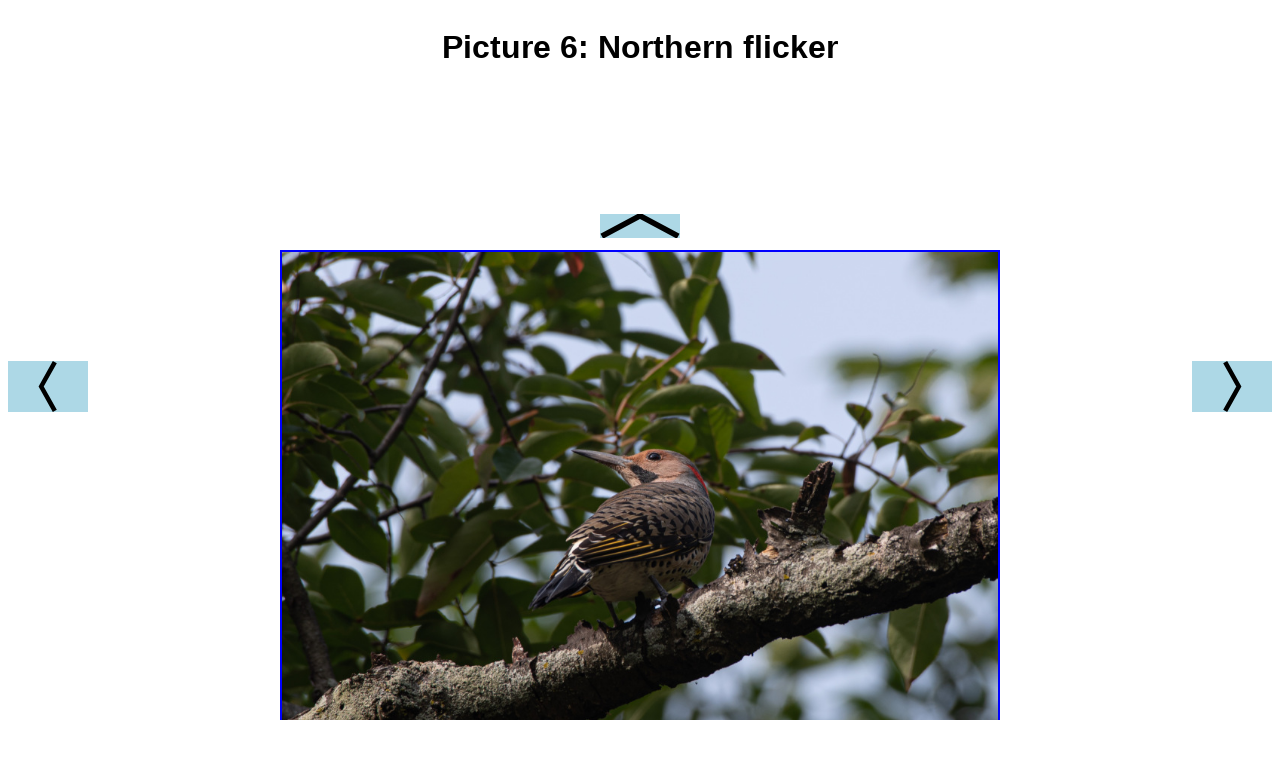

--- FILE ---
content_type: text/html
request_url: https://www.cs.columbia.edu/~smb/nyc-photos/Fort_Tryon_Park/html/htm_0006.html
body_size: 2501
content:

<html>
	<head>
		<!-- th14: Page built 2024-02-05 21:28:39.722285 -->
		<meta http-equiv="Content-Type" content="text/html; charset=utf-8">
		
<meta http-equiv="Content-Security-Policy" content="default-src 'self' data: gap: https://ssl.gstatic.com 'unsafe-eval' 'unsafe-inline' https://*.bing.com https://*.virtualearth.net; style-src 'self' 'unsafe-inline' https://*.bing.com https://*.virtualearth.net; media-src *; img-src 'self' data: 'unsafe-inline' https: ">

		<title>Picture 6: Northern flicker</title>
		<style type="text/css">
			#container {
				display: grid;
				grid-template-areas: 
					"title"
					"picarea"
					"map"
					"strip"
					"copyright"
				;
				grid-template-rows: 25ex minmax(500px,.8fr) minmax(500px,1fr) max-content max-content;
				grid-template-columns: 1fr ;
				grid-column-gap: 1em;
				grid-row-gap: 3ex;
			}
			#title {
				grid-area: title;
				font-family: sans-serif;
			}
			h1 {
				text-align: center;
			}
			#caption {
				font-style: italic;
				width: 75%;
				margin-left: auto;
				margin-right: auto;
				margin-top: 1.5ex;
				padding: .5ch;
				text-align: center;
			}
			#strip {
				grid-area: strip;

				overflow-x: auto;
				display: flex;

				align-items: center;
				height: 100%;
			}
			#strip a img {
				margin-right: 1ex;
				border: solid 2px;
				border-color: blue;
				max-height: 100%;
			}
			#PicMap {
				grid-area: map;
				margin-left: auto;
				margin-right: auto;
				margin-bottom: 10ex;
				width: 70%;
				height: 100%;
			}
			#copyright {
				grid-area: copyright;
				font-size: 75%;
				width: 50%;
				margin-left: auto;
				margin-right: auto;
				margin-top: 5ex;
			}
			#picarea {
				grid-area: picarea;
				display: grid;
				grid-template-areas:
					". uparrow ."
					". medpic ."
					"prev medpic next"
					". medpic ."
					". infoarea ."
				;
				grid-template-columns: 5em 1fr 5em;
				grid-template-rows: 5ex 15ex 7ex 1fr max-content;
				grid-column-gap: 1em;
			}
			#medpic {
				grid-area: medpic;
				vertical-align: middle;
				margin-left: auto;
				margin-right: auto;
				height: 100%;
				width: 100%;
			}
			#medpic img {
				display: block;
				margin-left: auto;
				margin-right: auto;
				border: solid 2px;
				border-color: blue;
				max-width: 100%;
				max-height: 100%;
			}
			#prev {
				grid-area: prev;
				height: 7ex;
				width: 5em;
				background: lightblue;
				margin-left: auto;
				margin-right: auto;
			}
			#next {
				grid-area: next;
				height: 7ex;
				width: 5em;
				background: lightblue;
				margin-left: auto;
				margin-right: auto;
			}
			#uparrow {
				grid-area: uparrow;
				background: lightblue;
				margin-left: auto;
				margin-right: auto;
				margin-bottom: 2ex;
				width: 5em;
			}
			#info {
				width: 75%;
				margin-left: auto;
				margin-right: auto;
				padding-bottom: 10ex;
				padding-top: 5ex;
				grid-area: infoarea;
				display: grid;
				grid-template-areas:
					"dateinfo . camerainfo"
				;
				grid-template-rows: max-content;
				grid-template-columns: max-content 1fr max-content;
			}
			#dateinfo {
				width: max-content;
				grid-area: dateinfo;
			}
			#camerainfo {
				width: max-content;
				grid-area: camerainfo;
			}
		</style>

	<script type="text/javascript">
	    function GetPicMap()
	    {
		var map = new Microsoft.Maps.Map("#PicMap", {
			credentials: "AriHnv7kRKtNtlBpJLy_PWUqPbFt2VsrIBiQKAK0t0Z0uL6d3fGcnRGvV7Ff2Jdu",
			mapTypeId: Microsoft.Maps.MapTypeId.aerial,
			zoom: 17,
			center: new Microsoft.Maps.Location(40.8633503933333, -73.931280355)}
		);

		var center = map.getCenter();

		var pin = new Microsoft.Maps.Pushpin(center, {text:"6"});
		map.entities.push(pin);
	    }
	</script>
	<script type="text/javascript" src="https://www.bing.com/api/maps/mapcontrol?callback=GetPicMap"></script>

	</head>
	<body>
	<div id="container">

		<div id="title">
			<h1>Picture 6: Northern flicker</h1>
		</div>
<div id="picarea">

		<div id="uparrow">
		<a href="../index.html#htm_0006">
			
<?xml version="1.0" standalone="no"?>
<!-- Creator: fig2dev Version 3.2.6a -->
<!-- CreationDate: 2019-01-09 14:35:23 -->
<!-- Magnification: 1 -->
<svg    xmlns="http://www.w3.org/2000/svg"
        xmlns:xlink="http://www.w3.org/1999/xlink"
        preserveAspectRatio="xMidYMid meet"
        viewBox="2872 2872 5656 1756"
	id="uparrow">
<g fill="none">
<!-- Line -->
<polyline points=" 8400,4500 5700,3000 3000,4500"
        stroke="#000000" stroke-width="400px"/>
</g>
</svg>

		</a>
		</div>

			<div id="prev">
			<a href="htm_0005.html">
				
<?xml version="1.0" standalone="no"?>
<!-- Creator: fig2dev Version 3.2.6a -->
<!-- CreationDate: 2019-01-09 14:35:21 -->
<!-- Magnification: 1 -->
<svg    xmlns="http://www.w3.org/2000/svg"
        xmlns:xlink="http://www.w3.org/1999/xlink"
	preserveAspectRatio="xMidYMid meet"
	viewBox="0 0 1756 5656"
	id="prev">
<g fill="none">
<!-- Line -->
<polyline points=" 1628,128 128,2828 1628,5528"
        stroke="#000000" stroke-width="500px"/>
</g>
</svg>

			</a>
			</div>

		<div id="medpic">
			<a href="../full/20200925-101338-FortTryonPark-0003.jpg">
				<img src="../medium/20200925-101338-FortTryonPark-0003.jpg">
			</a>
		</div>

			<div id="next">
			<a href="htm_0007.html">
				
<?xml version="1.0" standalone="no"?>
<!-- Creator: fig2dev Version 3.2.6a -->
<!-- CreationDate: 2019-01-09 14:35:22 -->
<!-- Magnification: 1 -->
<svg    xmlns="http://www.w3.org/2000/svg"
        xmlns:xlink="http://www.w3.org/1999/xlink"
	preserveAspectRatio="xMidYMid meet"
        viewBox="2272 1972 1756 5656"
	id="next">
<g fill="none">
<!-- Line -->
<polyline points=" 2400,2100 3900,4800 2400,7500"
        stroke="#000000" stroke-width="500px"/>
</g>
</svg>

			</a>
			</div>
<div id="info">
		<div id="dateinfo">25 September 2020</div>
		<div id="camerainfo">1/125, f/9, ISO 100, 500 mm</div>
		</div>

		<script type='text/javascript'>
			function keynav(e)
			{
				switch (e.key) {
				case "ArrowLeft":
					if ("htm_0005.html" != "") {
						e.preventDefault();
						window.open("htm_0005.html", "_self");
					}
					break;
				case "ArrowRight":
					if ("htm_0007.html" != "") {
						e.preventDefault();
						window.open("htm_0007.html", "_self");
					}
					break;
				case "ArrowUp":
					e.preventDefault();
					window.open("../index.html", "_self");
					break;
				}
			}
			var PrevPage = 6;
			var picElem = document.getElementById("picarea");
			document.addEventListener("keyup", keynav);
		</script>
	</div>
<div id="PicMap">
</div>

	<div id="strip">
	
		<a href="htm_0001.html">
			<img src="../tiny/20200925-110909-FortTryonPark-0008.jpg">
		</a>

		<a href="htm_0002.html">
			<img src="../tiny/20200925-103303-FortTryonPark-0007.jpg">
		</a>

		<a href="htm_0003.html">
			<img src="../tiny/20200925-103255-FortTryonPark-0006.jpg">
		</a>

		<a href="htm_0004.html">
			<img src="../tiny/20200925-102256-FortTryonPark-0005.jpg">
		</a>

		<a href="htm_0005.html">
			<img src="../tiny/20200925-101942-FortTryonPark-0004.jpg">
		</a>

		<a href="htm_0006.html">
			<img src="../tiny/20200925-101338-FortTryonPark-0003.jpg">
		</a>

		<a href="htm_0007.html">
			<img src="../tiny/20200925-094539-FortTryonPark-0002.jpg">
		</a>

		<a href="htm_0008.html">
			<img src="../tiny/20200925-094045-FortTryonPark-0001.jpg">
		</a>

		<a href="htm_0009.html">
			<img src="../tiny/20191026-153901-FortTryonPark-0004.jpg">
		</a>

		<a href="htm_0010.html">
			<img src="../tiny/20191026-153853-FortTryonPark-0003.jpg">
		</a>

		<a href="htm_0011.html">
			<img src="../tiny/20191026-150220-FortTryonPark-0002.jpg">
		</a>

		<a href="htm_0012.html">
			<img src="../tiny/20191026-143740-FortTryonPark-0001.jpg">
		</a>

	</div>


	<div id="copyright">
		<a rel="license" href="http://creativecommons.org/licenses/by-nc-nd/4.0/"><img alt="Creative Commons License" style="border-width:0" src="https://i.creativecommons.org/l/by-nc-nd/4.0/88x31.png" /></a><br /><span xmlns:dct="http://purl.org/dc/terms/" property="dct:title"><em>Fort Tryon Park
</em></span> by <span xmlns:cc="http://creativecommons.org/ns#" property="cc:attributionName">Steven M. Bellovin</span> is licensed under a <a rel="license" href="http://creativecommons.org/licenses/by-nc-nd/4.0/">Creative Commons Attribution-NonCommercial-NoDerivatives 4.0 International License</a>.
	</div>
</div>
</body>
</html>
